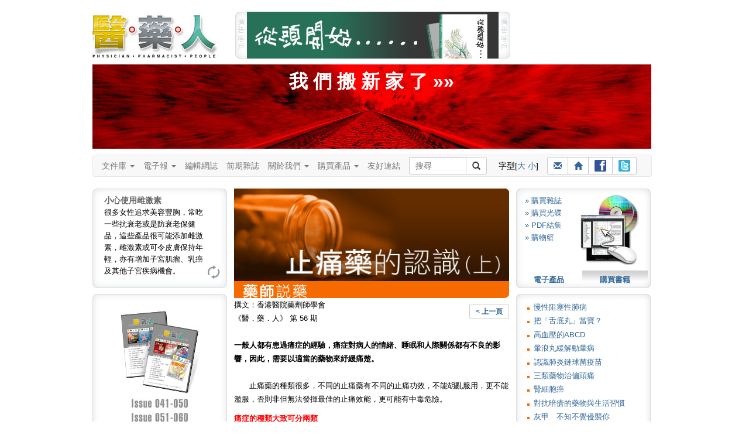

--- FILE ---
content_type: text/html
request_url: https://www.3phk.com/v5article2.asp?id=1051&folder=drug&section=drug&issue=
body_size: 42277
content:
<!DOCTYPE html>

<html lang="zh-Hant">
<head>
<meta charset="utf-8">
<meta http-equiv="X-UA-Compatible" content="IE=edge">
<meta name="viewport" content="width=device-width, initial-scale=1">

<title id="ttitle"> 醫藥人 醫藥健康雜誌 </title>
<meta name="keywords" content="子宮頸癌, 泌尿系統, 結石, 暴食, 厭食, 醫‧藥‧人, 醫藥人, 醫人, 藥人, 醫藥, 3P Communication, 香港, 健康, 出版, 醫學, 醫科, 醫生, 護士, 護理, 藥師, 藥劑, 藥劑師, 藥物, 藥理, 病理, 龍門陣, 資訊, 知識, 雜誌, 醫療, 專業, 常識, 訂閱, 書籍, 書刊, 皮膚, 美容, 藥系列, 下背痛, 上呼吸道感染, 大腸炎, 大腸癌, 子宮內膜異位, 中風, 中藥, 心絞痛, 心臟警號, 失眠, 失禁, 甲狀腺, 皮膚病, 皮膚癬, 耳鼻喉, 自閉症, 抗生素, 抑鬱, 抑鬱症, 更年, 肝炎, 肝硬化, 肝癌, 拇趾外翻, 肺炎, 肺結核, 肺癌, 肥, 肩頸痛, 青光眼, 青春痘, 非典型肺炎, 冠心病, 前列腺增生, 幽門螺旋桿菌, 思覺失調, 柏金遜, 紅斑狼瘡, 美容, 胃癌, 風濕病, 哮喘, 旅遊備忘, 真菌, 胰腺癌, 衰老, 骨質疏鬆, 骨關節炎, 高血壓, 情緒壓力, 敏感, 眼睛, 脫髮, 貧血, 焦慮, 腎病, 感冒, 愛滋病, 毀容, 腸易激綜合症, 腦膜炎, 過敏, 睡眠窒息症, 精神分裂, 銀屑病, 鼻咽癌, 鼻竇炎, 潰瘍, 糖尿病, 靜脈曲張, 頭痛, 濕疹, 膽固醇, 避孕, 類風濕性關節炎, 躁鬱症, 癲癇, 疱疹">
<meta name="description" content="《醫‧藥‧人》（Physician‧Pharmacist‧People）為所有人提供專業醫藥資訊，使就醫者與用藥者能夠獲得最恰當的醫療知識和正確的用藥態度。">
<script type="text/javascript" src="js/jquery.min.js"></script>
<script type="text/javascript" src="js/styleswitcher.js"></script>
<link href="css/fontsize1.css" rel="stylesheet" type="text/css"/>
<link href="css/fontsize1.css" rel="alternate stylesheet" type="text/css" title="fontSize1"/>
<link href="css/fontsize2.css" rel="alternate stylesheet" type="text/css" title="fontSize2"/>
<link href="css/oneColFixCtr.css" rel="stylesheet" type="text/css">

<link href="css/3phk_v6.css" rel="stylesheet" type="text/css">

<link href="css/editBlock.css" rel="stylesheet" type="text/css"/>

<link href="css/bootstrap.min.css" rel="stylesheet" />
<!-- HTML5 Shim and Respond.js IE8 support of HTML5 elements and media queries -->
<!-- WARNING: Respond.js doesn't work if you view the page via file:// -->
<!--link rel="stylesheet" href="css/ie8.css"-->
<!--[if lt IE 9]>	  
  <script src="js/html5shiv.min.js"></script>
  <script src="js/respond.min.js"></script>
<![endif]-->

<script language="JavaScript" SRC="v5layout/jquery/archmessage_change.js"></script>
</head>

<body class="oneColFixCtr" onload="rotateBanner('bImage');initRotateContent();">
<div id="container"><div id="mainContent"><div id="header"><a href="index.asp"><img id="logo1" src="images/header_3p_logo.jpg" alt="醫藥人" border="0" 
/></a><div id="adv"><script language=javascript>

var bannerInterval = 5000; 

function randomNum2(min, max) {
  return Math.floor(Math.random() * (max - min + 1)) + min;
  return result;
}

bannerLinkArray = new Array();
bannerLinkArray[0] = "http://www.spatioepi.com";
bannerLinkArray[1] = "http://medcomhk.com/dr-x/";
//bannerLinkArray[1] = "http://www.hktdc.com/hkmedicalfair/tc?DCSext.dept=5&WT.mc_id=1825218";
bannerLinkArray[2] = "http://www.machon-podiatry.com";

bannerArray = new Array();
bannerArray[0] = "images/top_adv2.jpg";
bannerArray[1] = "images/top_adv_dr-x.jpg";
//bannerArray[1] = "images/top_adv_medical_tc.jpg";
bannerArray[2] = "images/top_adv_machon.jpg";

var maxNum = bannerArray.length;
//var BannerNum = randomNum2(0,maxNum);
var BannerNum = 0;
 //console.log("Banner: " + BannerNum);

var number_of_banner = bannerArray.length;
function bannerItem(banner_location) {
  this.banner_item = new Image();
  this.banner_item.src = banner_location;
}

function get_bannerItemLocation(bannerObj) {
  return(bannerObj.banner_item.src)
}

function getNextBanner() {
  BannerNum = (BannerNum+1) % number_of_banner;
  var new_banner = bannerArray[BannerNum];
   //console.log("Change: " + BannerNum);
  return(new_banner);
}

function goLink2() {  
  //if (BannerNum != 2) {
    window.open(bannerLinkArray[BannerNum]); 
  //}
}

function rotateBanner(place) {
  var new_banner = getNextBanner();
  document[place].src = new_banner;
  var recur_call = "rotateBanner('"+place+"')";
  timerID2 = setTimeout(recur_call, bannerInterval);
}

  document.write("<img src='images/header_adv_1.gif' alt='廣告客戶'/><a href=javascript:goLink2()><img style='display:inline;' name='bImage' width=430 height=80 border=0 src='images/top_adv0.gif'></a><img src='images/header_adv_2.gif' alt='廣告客戶' style='margin-right:12px;'/>");

</script></div><style type="text/css">
<!--
.pdflogin {
	font-size: 12px;
	margin-left: 727px;
	margin-top: -80px;
	height: 80px;
	width: 230px;
	background:url("images/header_login_bg.jpg") no-repeat;
}
.pdflogin .prompt {
	position: absolute;
	margin-left:12px;
	margin-top: 30px;
}
.pdflogin input{
	font-size: 11px;
	line-height: 13px;
	width: 70px;
	height: 13px;
	padding:2px;
	border:0;
	background-color: #ffffff;
	border: solid 1px;
	margin: 2px 0;
}
.pdflogin .prompt .button {
	font-size: 12px;
	font-weight: bold;
	cursor: pointer;
	width: 59px;
	height: 12px;
	padding:4px;
	border:0;
	display:block;
	background-color: #CCCCCC;
	margin: 2px 0;
	background:url("images/pdflogin.gif") no-repeat;
	text-align: center;
	position: absolute;
}
.pdflogin .prompt .button a:link, .pdflogin .prompt .button a:visited,  .pdflogin .prompt .button a:active {
	color: #ffffff;
	text-decoration:none;
}
@media (min-width: 768px) and (max-width: 991px) {
	margin-top: -160px !important;
}
-->
</style><script>
function minichecklogin() {
obj=document.miniform
error=""


rx=new RegExp("^[0-9a-zA-Z]{6,20}$")
validobj=obj.login.value.match(rx)
  if (validobj==null) {
	  error += "-  登入名稱 (最少六個字，只接受英文字母及數字)\n";
	  obj.login.focus();
	}

rx=new RegExp("^[0-9a-zA-Z]{6,20}$")
validobj=obj.password.value.match(rx)
  if (validobj==null) {
	  error += "-  登入密碼 (最少六個字，只接受英文字母及數字)\n";
	  obj.password.focus();
	}



	if (error) {
	  alert("<<請 輸 入 以 下 資 料>>\n\n" +error);
//	  return false;
	} else {
	document.miniform.submit() 
  }

}</script>
</div><br style="clear:both;" /><a style="color:#fff; font-size:32px; font-weight:bold; text-align:center; text-decoration:none;" href="http://wp.3phk.com"><div style="display:block; padding:8px 0; margin:10px 10px 0 0; height:128px; background:#d00 url(images/rails.jpg) center center;"">我 們 搬 新 家 了 &raquo;&raquo;</div></a>
<div class="clearFix1"></div>  
	<style>
	nav * {
		font-size: 14px !important;
		line-height: 1.42857143 !important;
		-webkit-box-sizing: border-box;
		-moz-box-sizing: border-box;
		box-sizing: border-box;
		-webkit-padding-start:0;
		-webkit-padding-end:0;
		-webkit-margin-start:0;
		-webkit-margin-end:0;
		-webkit-margin-before:0;
		-webkit-margin-after:0;

	}	
	
	/* button.navbar-toggle {
		background-color: #333;
	} */
	
	#flexible td, #flexible th {
		line-height: 0 !important;
	}
	
	.container-fluid {
		padding:0;
	}
	
	.btn-sm, .btn-group-sm > .btn {
		padding: 3px 10px !important;
	}
	
	.navbar-nav > li > a {
		padding: 8px 15px 8px 0;
	}
	
	nav ul {
		margin-bottom:0 !important;		
	}
	
	.navbar {
		min-height: 20px;
		margin-bottom:0;
		max-width:954px !important;
	}
	
	.navbar-form {
		margin:0; padding:0;
	}
	
	.input-group, .btn-group {
		margin-bottom: 3px;
		margin-top: 3px;
	}
	
	#suggest { top:29px; }
	#logo2 {display: none; }
	
	@media (min-width: 768px) {	
		.navbar-form .input-group > .form-control, #suggest {
			width: 98px;
		} 
	}
	
	@media (max-width: 767px) {		
		#adv img { display:none; }
		#adv a img { display:block; width:100%;	} 

		.navbar-nav > li > a {
			padding: 8px 15px;
		}
		.oneColFixCtr #container {
			margin:0;
		}
		.container-fluid {
			padding:0 10px 0 0;
		}
		#logo2 { display: inline-block; margin:9px 0 0 25px; }
	}
	
	@media (min-width: 768px) and (max-width: 991px) {
		.navbar {
			width: 712px;
		}
	}
	</style>
	
	<!--[if lt IE 9]>
		<style>
			#text { width:98px; }
		</style>
	<![endif]-->
    
    <script language="Javascript" src="js/shared.js"></script>
	<script type="text/javascript" src="js/suggestion.js"></script>
	<script type="text/javascript" src="js/suggestlist.js"></script>
	<script type="text/javascript">
		var start = function(){new Suggest.Local("text", "suggest", list, {dispMax: 10, highlight: false});};
		window.addEventListener ? window.addEventListener('load', start, false) : window.attachEvent('onload', start);
	</script>


<nav class="navbar navbar-default">
  <div class="container-fluid">
    <div class="navbar-header">
		<a href="index.asp"><img id="logo2" src="images/header_3p_logo_mobile.png" alt="醫藥人" border="0" /></a>	
		
		
		<div class="btn-group visible-xs-inline-block" style="margin-top:12px;">
			<!--a class="btn btn-default btn-sm" href="register.asp"><span class="glyphicon glyphicon-pencil"></span> 註冊</a-->
			<a class="btn btn-default btn-sm" href="login.asp"><span class="glyphicon glyphicon-user"></span> 登入</a>
		</div>
		
  
		<button type="button" class="navbar-toggle" data-toggle="collapse" data-target="#myNavbar">
			<span class="icon-bar"></span>
			<span class="icon-bar"></span>
			<span class="icon-bar"></span>                        
		</button>
		
		
	</div>
	
	<div class="collapse navbar-collapse" id="myNavbar">
		<ul class="nav navbar-nav">
        <li><li class="dropdown"><a class="dropdown-toggle" data-toggle="dropdown" href="#">文件庫 <span class="caret"></span></a>
            <ul class="dropdown-menu">
                <li><a href="v5article.asp?folder=hot_topics">健康資訊</a></li>
                <li><a href="v5article.asp?folder=drug">藥師說藥</a></li>
                <li><a href="v5article.asp?folder=interview">人物訪</a></li>
				<li class="divider"></li>
                <li class="disabled"><a href="#">醫藥龍門陣</a></li>
				<li><a href="v5forum0.asp?author=0&section=forum">&raquo; 勞永樂</a></li>
				<li><a href="v5forum0.asp?author=1&section=forum">&raquo; 吳劍華</a></li>
				<li><a href="v5forum0.asp?author=4&section=forum">&raquo; 蘇曜華</a></li>
				<li><a href="v5forum0.asp?author=3&section=forum">&raquo; 醫院管理局</a></li>
				<li><a href="v5forum0.asp?author=2&section=forum">&raquo; 麥國風</a></li>				
            </ul>
        </li>
		
        <li class="dropdown"><a class="dropdown-toggle" data-toggle="dropdown" href="#">電子報 <span class="caret"></span></a>
            <ul class="dropdown-menu">
                <li><a href="v5enewslist.asp">電子報</a></li>
                <li><a href="v5enews_subscribe.asp">訂閱電子報</a></li>
            </ul>
        </li>
		
        <li><a href="v5blog">編輯網誌</a></li>
		
		<li><a href="v5backlists.asp?issue=">前期雜誌</a></li>
		
		<li class="dropdown"><a class="dropdown-toggle" data-toggle="dropdown" href="#">關於我們 <span class="caret"></span></a>
			<ul class="dropdown-menu">
				<li><a href="v5about.asp">關於我們</a>
				<li><a href="v5adv.asp">廣告查詢</a></li>
				<li><a href="v5contact.asp">聯絡我們</a></li>
				<li><a href="v5disclaimer3p.asp">免責聲明</a></li>
			</ul>
		</li>
		
		<li class="dropdown"><a class="dropdown-toggle" data-toggle="dropdown" href="#">購買產品 <span class="caret"></span></a>
			<ul class="dropdown-menu">
				<!--<li><a href="v5pos.asp">銷售點</a></li>-->
				<li><a href="v5subscribe3sub.asp?mt=BK">印刷品</a></li>
				<li><a href="v5subscribe3sub.asp?mt=DL">電子產品</a></li>
				<li><a href="v5subscribe3sub.asp?mt=CD">光碟</a></li>
			</ul>
		</li>
		
		<li><a href="v5links.asp">友好連結</a></li>	
    </ul>
    
		<div class="btn-toolbar" role="toolbar">		
			<form name="leadSearch" method=post action="v5searchtext.asp" class=	"navbar-form navbar-left" role="search">        


			<div class="input-group"  style="margin-right:15px;">
				<input type="text" id="text" name="skey" value="" autocomplete="off" class="form-control input-sm" placeholder="搜尋"><div id="suggest"></div>
				<span class="input-group-btn"><button type="submit" class="btn btn-default btn-sm"><span class="glyphicon glyphicon-search"></span></button></span>
			</div>
			</form>    		
		
			<div class="btn-group" style="margin:8px 15px 8px 5px;">
				字型[<a href=javascript:; onClick="setActiveStyleSheet('fontSize2');showHilite('fontSize2')">大</a> <a href=javascript:; onClick="setActiveStyleSheet('fontSize1');showHilite('fontSize1')">小</a>]
			</div>
			
			<div class="btn-group" style="margin:3px 0 0 0;">
				<a class="btn btn-default btn-sm" title="介紹給朋友" href="v5friends.asp"><span class="glyphicon glyphicon-envelope"></span></a>
				<a class="btn btn-default btn-sm" title="回主頁" href="http://www.3phk.com"><span class="glyphicon glyphicon-home"></span></a>
				<a class="btn btn-default btn-sm" title="Facebook" href="http://www.facebook.com/yiyaoren" target="_blank"><img src="images/ico_facebook.gif" style="margin-bottom:1px;"></a>
				<a class="btn btn-default btn-sm" title="Twitter" href="http://twitter.com/3phk" target="_blank"><img src="images/ico_twitter.gif" style="margin-bottom:1px;"></a>
			</div>		
		</div>		

	
</div></div></nav>
<div>

  
<div class="clearFix2"></div>
<style>
#btReload {
  margin-left:195px;
}
#btReload a,
#btReload a:visited
{
  width: 25px;
  height: 25px;
  display:block;
  background: url(images/bt_reload.gif) no-repeat 0 0;
}
#btReload a:hover {
  background-position: 0 -25px;
}
.tipsTitle {
	font-size: 14px;
	font-weight: bold;
	color:#666;
}
</style>
<script language="javascript">
var numBanners  = 2;
var whichBanner = Math.floor(Math.random()*numBanners+1);
var theLinks=new Array();
theLinks[1] = "v5subscribe3sub.asp?mt=CD";
theLinks[2] = "http://www.spatioEpi.com"
var theParameters=new Array();
theParameters[1] = "";
theParameters[2] = "target=_blank";
</script>
<div id="leftColumn"><div style="width:230px;height:170px;text-align:left;margin:0 0 10px 0;background-image: url(images/left_tips.jpg);background-repeat:no-repeat;"><div id="showTipArea" style="margin:0 20px 0 20px;padding-top:10px;height:120px;">

			<div class="dyncontent" style="display: block"><span class="tipsTitle">小心使用雌激素</span><BR>很多女性追求美容豐胸，常吃一些抗衰老或是防衰老保健品，這些產品很可能添加雌激素，雌激素或可令皮膚保持年輕，亦有增加子宮肌瘤、乳癌及其他子宮疾病機會。</div>

			<div class="dyncontent"><span class="tipsTitle">養腎如養命</span><BR>中醫認為腎臟可決定人的壽命，養腎就如養命，平日飲食注意不要進食傷腎食物，高鹽及油炸食品含高鹽及高磷，都不利腎臟，此外，功能性飲料亦會增加腎臟負擔。</div>

			<div class="dyncontent"><span class="tipsTitle">番茄天然抗氧</span><BR>番茄生吃熟吃都具有極高營養價值，且是天然抗氧化劑，有提高蛋白質消化，減少胃脹食積的功效，血清中番茄紅素的含量比較高更可減少胃癌和消化道癌的機率。</div>

    </div>
    <div id ="btReload"><a href="javascript:rotatecontent();"></a></div>    
  </div>
	<div><script language="javascript">
    document.write("<a href=" +theLinks[whichBanner]+ " " +theParameters[whichBanner]+ "><img src='images/left_adv" +whichBanner+ ".jpg' width=230 height=350 border=0 /></a>");
    </script></div>
    <div style="margin-top:10px;"><img src="images/230_top1.gif" /></div><div style="width:230px;text-align:left;background-image: url(images/230_bg1.gif);background-repeat:repeat-y">
      
		<script type="text/javascript" src="js/jquery-1.2.6.js"></script>
		<script type="text/javascript" src="js/jquery.tagasp.js"></script>
		
  <style type="text/css">
/*#facebox .b {
  background:url(image/b.png);
}

#facebox .tl {
  background:url(image/tl.png);
}

#facebox .tr {
  background:url(image/tr.png);
}

#facebox .bl {
  background:url(image/bl.png);
}

#facebox .br {
  background:url(image/br.png);
}

#facebox {
  top: 50;
  left: 0;
  z-index: 100;
  text-align: left;
}

#facebox table {
  border-collapse: collapse;
}

#facebox td {
  border-bottom: 0;
  padding: 0;
}

#facebox .body {
  padding: 10px;
  background: #fff;
  width: 180px;
}

#facebox .tl, #facebox .tr, #facebox .bl, #facebox .br {
  height: 10px;
  width: 10px;
  overflow: hidden;
  padding: 0;
}*/

#facebox {
  line-height:2.2em;
  font-weight:bold;
  margin: 0 10px;
}

.tagcloudlink {
  padding: 3px; 
  background: #fff;
  font-family:arial; 
}
   a { text-decoration:none; }
   a:hover { text-decoration:underline; }

  </style>

    <div id="facebox"> 

        <table> 
          <tbody> 
            <tr> 
              <td class="tl"/><td class="b"/><td class="tr"/> 
            </tr> 
            <tr> 
              <td class="b"/> 
              <td class="body"> 

                <div id="content"> 
                </div> 

              </td> 
              <td class="b"/> 
            </tr> 
            <tr> 
              <td class="bl"/><td class="b"/><td class="br"/> 
            </tr> 
          </tbody> 
        </table> 

    </div>

<SCRIPT LANGUAGE="JavaScript">
	var tags = [{tag: '子宮肌瘤', den: 3.2}, {tag: '大腸癌', den: 2.5}, {tag: '老年癡呆', den: 2.2}, {tag: '血糖', den: 1.8}, {tag: '中風', den: 1.7}, {tag: '思覺失調', den: 1.5}, {tag: '上呼吸道', den: 1.3}, {tag: '抗生素', den: 1.2}, {tag: '乙肝', den: 1.2}, {tag: '子宮頸癌', den: 1}];
	$("#content").tagCloud(tags, {
    maxFontSizeEm: 2
	});
</SCRIPT>
</div><div><img src="images/230_bot1.gif" /></div>
</div>
 
<div id="articleContent">

				<img src='imagearticle/artpic_d05601051.jpg' width='470' alt="止痛藥的認識（上）"><BR>
				<img src='images/title_drug.gif' width='470'><BR>

		<div style="float:right; margin-top:10px;"><a class="btn btn-default btn-sm" href=javascript:history.go(-1)><b>< 上一頁</b></a></div>
 
          撰文：香港醫院藥劑師學會<BR>《醫．藥．人》 第 56 期<BR><BR><b>一般人都有患過痛症的經驗，痛症對病人的情緒、睡眠和人際關係都有不良的影響，因此，需要以適當的藥物來紓緩痛楚。</b><BR><BR><P>　　止痛藥的種類很多，不同的止痛藥有不同的止痛功效，不能胡亂服用，更不能濫服，否則非但無法發揮最佳的止痛效能，更可能有中毒危險。　　</P>
<P><STRONG><FONT color=#ff0000>痛症的種類大致可分兩類</FONT></STRONG></P>
<UL>
<LI>急性痛症－－痛楚時間比較短，通常持續不多於6個月。例如意外創傷，手術後的痛楚等。 
<LI>慢性痛症－－痛楚時間比較長，通常會持續6個月或以上。例如末期癌病、關節痛、神經痛症（包括三　叉神經痛、生蛇、糖尿引致神經受損等）。現在讓我們詳細認識止痛藥的分類。</LI></UL>
<P><FONT style="BACKGROUND-COLOR: #ffffff" color=#0000ff><STRONG><FONT color=#ff0000>止痛藥分兩大類</FONT></STRONG><BR></FONT><FONT color=#0000ff>麻醉止痛藥（此類藥物又可分弱性和強性兩種）</FONT></P>
<UL>
<LI>弱性麻醉止痛藥，例如Dologesic、Codeine（可代因）、Tramadol、Pethidine等等。 
<LI>強性麻醉止痛藥，例如Morphine（嗎啡）、Methadon（美沙酮）、Fentanyl （Duragesic Patch），亦即止痛貼。<BR>　　　　　</LI></UL>
<P><FONT color=#000000><STRONG>效用：</STRONG><BR></FONT>止痛功能較強，兼備止咳功能。例如很多咳藥水含有Codeine（可代因）。</P>
<P><STRONG>服用麻醉止痛藥可能有以下副作用：</STRONG></P>
<UL>
<LI>作嘔反胃 
<LI>便秘 
<LI>有睡意 
<LI>長期服用可能會導致藥物倚賴 
<LI>嚴重者可引致呼吸減慢，血壓下降而致命。</LI></UL>
<P><STRONG>服麻醉止痛藥注意：</STRONG></P>
<UL>
<LI>不可與酒同服 
<LI>服後不可駕駛 
<LI>要飽肚服，以減輕胃部不適。 
<LI>有需要時，可用大便軟化劑（例如Docusate），以減少便秘，若急性便秘，可用甘油條，Bisacodyl栓劑等，幫助排便。<BR>&nbsp;</LI></UL>
<P><FONT color=#0000ff>非麻醉止痛藥（分為非消炎和消炎兩類）</FONT><BR><STRONG>非消炎類</STRONG><BR>例如：Paracetamol<BR>效用：可治頭痛、感冒、肌肉疼痛、退燒、骨關節痛等，但並無消炎作用。<BR>成人劑量：每4-6小時服1-2粒，24小時內不可多於8粒。<BR>副作用：極少，但過量會損害肝臟，尤其是酗酒者。</P>
<P><STRONG>消炎類（分三類）<BR></STRONG>1. 傳統消炎止痛藥<BR>例如：Ibuprofen、Naproxen、Diclofenac、Indomethacin、Piroxicam。<BR>這是一種快速見效的止痛藥，但有副作用，可能引致胃部不適。服用期間宜多留意大便是否黑色，並應在飯後服或與胃藥同服。胃潰瘍患者特別注意，須按醫生指示，與胃藥同服，或服新一代非類固醇消炎藥。<STRONG>（未完）</STRONG></P>
<P>&nbsp;</P>
<P>&nbsp;</P>
<br>
<table border="0" cellspacing="0" cellpadding="0">
  <tr>
    <td><img src="images/0.gif" width="18" height="20"></td>
    <td>
    
    <img src="images/bt_message.gif" align="absmiddle" border="0">文章回應
     (0 個)</td><td width="20"></td>
    <td><a href="v5commentsadd1.asp?id=1051"><img src="images/bt_add_message.gif" align="absmiddle" border="0">留言
    </a></td>
  </tr>
</table>
<br>
<hr size="1" noshade>
<script type="text/javascript">
<!--
function MM_jumpMenu(targ,selObj,restore){ //v3.0
  eval(targ+".location='"+selObj.options[selObj.selectedIndex].value+"'");
  if (restore) selObj.selectedIndex=0;
}
//-->
</script>

<select name="jumpMenu" id="jumpMenu" onchange="MM_jumpMenu('parent',this,0)">

			<option value="v5article2.asp?id=1888&folder=drug&section=drug&issue=">慢性阻塞性肺病</option>

			<option value="v5article2.asp?id=1866&folder=drug&section=drug&issue=">把「舌底丸」當寶？</option>

			<option value="v5article2.asp?id=1831&folder=drug&section=drug&issue=">高血壓的ABCD</option>

			<option value="v5article2.asp?id=1773&folder=drug&section=drug&issue=">暈浪丸緩解動暈病</option>

			<option value="v5article2.asp?id=1750&folder=drug&section=drug&issue=">認識肺炎鏈球菌疫苗</option>

			<option value="v5article2.asp?id=1734&folder=drug&section=drug&issue=">三類藥物治偏頭痛</option>

			<option value="v5article2.asp?id=1712&folder=drug&section=drug&issue=">腎細胞癌</option>

			<option value="v5article2.asp?id=1639&folder=drug&section=drug&issue=">對抗暗瘡的藥物與生活習慣</option>

			<option value="v5article2.asp?id=1612&folder=drug&section=drug&issue=">灰甲　不知不覺侵襲你</option>

			<option value="v5article2.asp?id=1596&folder=drug&section=drug&issue=">雞眼的處理</option>

			<option value="v5article2.asp?id=1576&folder=drug&section=drug&issue=">幽門螺旋桿菌　 三聯療法</option>

			<option value="v5article2.asp?id=1553&folder=drug&section=drug&issue=">度過失眠夜</option>

			<option value="v5article2.asp?id=1530&folder=drug&section=drug&issue=">子宮頸癌疫苗</option>

			<option value="v5article2.asp?id=1512&folder=drug&section=drug&issue=">G6PD=缺乏酵素＝蠶豆症？</option>

			<option value="v5article2.asp?id=1499&folder=drug&section=drug&issue=">認識仿製藥物</option>

			<option value="v5article2.asp?id=1481&folder=drug&section=drug&issue=">空肚食還是飽肚食？</option>

			<option value="v5article2.asp?id=1463&folder=drug&section=drug&issue=">戒煙最終靠自己</option>

			<option value="v5article2.asp?id=1444&folder=drug&section=drug&issue=">也來說戒煙</option>

			<option value="v5article2.asp?id=1428&folder=drug&section=drug&issue=">藥物過敏</option>

			<option value="v5article2.asp?id=1410&folder=drug&section=drug&issue=">藥物不要只認色認樣</option>

			<option value="v5article2.asp?id=1369&folder=drug&section=drug&issue=">兩種抗血栓塞藥作用不同</option>

			<option value="v5article2.asp?id=1350&folder=drug&section=drug&issue=">藥物安全之老人問題</option>

			<option value="v5article2.asp?id=1315&folder=drug&section=drug&issue=">淺談減肥藥</option>

			<option value="v5article2.asp?id=1279&folder=drug&section=drug&issue=">再談便秘與藥物</option>

			<option value="v5article2.asp?id=1116&folder=drug&section=drug&issue=">了解便秘成因　小心用藥</option>

			<option value="v5article2.asp?id=1096&folder=drug&section=drug&issue=">暗瘡的處理</option>

			<option value="v5article2.asp?id=1071&folder=drug&section=drug&issue=">止痛藥的認識（下）</option>

			<option value="v5article2.asp?id=1051&folder=drug&section=drug&issue=">止痛藥的認識（上）</option>

			<option value="v5article2.asp?id=1029&folder=drug&section=drug&issue=">藥物數字遊戲</option>

			<option value="v5article2.asp?id=1010&folder=drug&section=drug&issue=">控制飲食＋藥物　有效治療痛風</option>

			<option value="v5article2.asp?id=992&folder=drug&section=drug&issue=">中西藥小心勿同服</option>

			<option value="v5article2.asp?id=972&folder=drug&section=drug&issue=">香港腳的處理及預防</option>

			<option value="v5article2.asp?id=952&folder=drug&section=drug&issue=">認識降膽固醇藥物（II）</option>

			<option value="v5article2.asp?id=688&folder=drug&section=drug&issue=">認識降膽固醇藥物（I）</option>

			<option value="v5article2.asp?id=672&folder=drug&section=drug&issue=">與痱滋說再見</option>

			<option value="v5article2.asp?id=654&folder=drug&section=drug&issue=">旅遊時腹瀉怎麼辦？</option>

			<option value="v5article2.asp?id=630&folder=drug&section=drug&issue=">安全用藥之痔瘡藥</option>

			<option value="v5article2.asp?id=106&folder=drug&section=drug&issue=">處理暗瘡問題的竅門</option>

			<option value="v5article2.asp?id=88&folder=drug&section=drug&issue=">眼藥的使用及儲存</option>

			<option value="v5article2.asp?id=603&folder=drug&section=drug&issue=">眼藥的正確用法</option>

			<option value="v5article2.asp?id=584&folder=drug&section=drug&issue=">兒童藥物事件簿</option>

			<option value="v5article2.asp?id=571&folder=drug&section=drug&issue=">輔助戒煙的療法</option>

			<option value="v5article2.asp?id=552&folder=drug&section=drug&issue=">防止皮膚曬傷及曬傷後的處理方法</option>

			<option value="v5article2.asp?id=534&folder=drug&section=drug&issue=">失眠</option>

			<option value="v5article2.asp?id=509&folder=drug&section=drug&issue=">中西藥合用禁忌</option>

			<option value="v5article2.asp?id=487&folder=drug&section=drug&issue=">安全用藥之胃藥</option>

			<option value="v5article2.asp?id=438&folder=drug&section=drug&issue=">搽藥膏的小學問</option>

			<option value="v5article2.asp?id=417&folder=drug&section=drug&issue=">哮喘疑雲</option>

			<option value="v5article2.asp?id=397&folder=drug&section=drug&issue=">再談抗生素</option>

			<option value="v5article2.asp?id=376&folder=drug&section=drug&issue=">冬天皮膚乾燥痕癢怎麼辦？</option>

			<option value="v5article2.asp?id=462&folder=drug&section=drug&issue=">乾咳定痰咳（I）</option>

			<option value="v5article2.asp?id=35&folder=drug&section=drug&issue=">正確使用避孕藥（II）</option>

			<option value="v5article2.asp?id=15&folder=drug&section=drug&issue=">正確使用避孕藥（ I ）</option>

			<option value="v5article2.asp?id=936&folder=drug&section=drug&issue=">認識抗生素</option>

			<option value="v5article2.asp?id=917&folder=drug&section=drug&issue=">了解礦物質（下）</option>

			<option value="v5article2.asp?id=893&folder=drug&section=drug&issue=">了解礦物質（上）</option>

			<option value="v5article2.asp?id=871&folder=drug&section=drug&issue=">維他命和藥物的相互作用</option>

			<option value="v5article2.asp?id=847&folder=drug&section=drug&issue=">維他命是否多多益善？</option>

			<option value="v5article2.asp?id=828&folder=drug&section=drug&issue=">安全用藥之傷風感冒藥</option>

			<option value="v5article2.asp?id=788&folder=drug&section=drug&issue=">雪櫃不等於藥櫃</option>

			<option value="v5article2.asp?id=767&folder=drug&section=drug&issue=">服藥學問</option>

			<option value="v5article2.asp?id=744&folder=drug&section=drug&issue=">服藥要戒口？</option>

			<option value="v5article2.asp?id=720&folder=drug&section=drug&issue=">不要自作聰明 (下)</option>

			<option value="v5article2.asp?id=701&folder=drug&section=drug&issue=">不要自作聰明 (上)</option>

			<option value="v5article2.asp?id=281&folder=drug&section=drug&issue=">是否所有藥都要飽肚食？</option>

			<option value="v5article2.asp?id=330&folder=drug&section=drug&issue=">打針快過食藥</option>

			<option value="v5article2.asp?id=230&folder=drug&section=drug&issue=">輔助標籤</option>

			<option value="v5article2.asp?id=363&folder=drug&section=drug&issue=">認識藥物標籤</option>

			<option value="v5article2.asp?id=339&folder=drug&section=drug&issue=">藥物 = 毒藥？</option>

</select> 

</div>

<div id="rightColumn"><link rel="stylesheet" type="text/css" href="yui/tabview/skin.css">
<link rel="stylesheet" type="text/css" href="yui/tabview/tabview.css" />
<script type="text/javascript" src="yui/yahoo-dom-event.js"></script>
<script type="text/javascript" src="yui/element-min.js"></script>
<script type="text/javascript" src="yui/tabview-min.js"></script>
<div id="YUItabs" class="yui-navset" style="float:left; margin:0;padding:0;width:230px;height:170px;background: url(images/main_subscribe_bg.gif) no-repeat 0 0;font-size:80%;"><div class="yui-content">

<div style="line-height:1.7em;margin:0 0 0 5px;">
	<img src="images/right_pdf_pic.jpg" style="float:right;margin-right:10px;"/>
    <!--a href="subscribe1pdf.asp">&raquo; 訂閱雜誌</a><br /-->
    <a href="v5pdfsubscribe.asp">&raquo; 購買雜誌</a><br />
    <a href="v5subscribe3sub.asp?mt=CD">&raquo; 購買光碟</a><br />
    <a href="v5subscribe3sub.asp?mt=DL">&raquo; PDF結集</a><br />
	<a href="v5cart.asp">&raquo; 購物籃</a>
</div>

<div style="line-height:1.7em;margin:0 0 0 5px;">

	<a href="v5content.asp?issue=192"><img src="images/v5issue192_pic.jpg" border="0" style="float:right;margin-right:10px;"/></a>
    <!--a href="v5content.asp?issue=163"><img src="images/v5issue163_pic.jpg" border="0" style="float:right;margin-right:10px;"/></a--><br />
	<!--<a href="v5backissue.asp">&raquo; 雜誌</a><br />-->
	<a href="v5subscribe3sub.asp?mt=BK">&raquo; 書籍</a>
</div>


</div>
<ul class="yui-nav">
<li class="selected" id="tab1"><a href="#tab2"><strong>電子產品</strong></a></li>
<li class="" style="margin-left:1px" id="tab1"><a href="#tab2"><strong>購買書籍</strong></a></li>
</ul>
</div>		
		
<script>
(function() {
    var tabView = new YAHOO.widget.TabView('YUItabs');

    YAHOO.log("The example has finished loading; as you interact with it, you'll see log messages appearing here.", "info", "example");

})();

</script><div class="vSpacer1" style="float:left;"></div><div id="articleMenu">

<div id="content_short"><img style="vertical-align:top;" src="images/230_top1.gif"><ul style="list-style-image: url('images/bullet_s03.gif')">

			<li><a href="v5article2.asp?id=1888&folder=drug&section=drug&issue=">慢性阻塞性肺病</a></li>

			<li><a href="v5article2.asp?id=1866&folder=drug&section=drug&issue=">把「舌底丸」當寶？</a></li>

			<li><a href="v5article2.asp?id=1831&folder=drug&section=drug&issue=">高血壓的ABCD</a></li>

			<li><a href="v5article2.asp?id=1773&folder=drug&section=drug&issue=">暈浪丸緩解動暈病</a></li>

			<li><a href="v5article2.asp?id=1750&folder=drug&section=drug&issue=">認識肺炎鏈球菌疫苗</a></li>

			<li><a href="v5article2.asp?id=1734&folder=drug&section=drug&issue=">三類藥物治偏頭痛</a></li>

			<li><a href="v5article2.asp?id=1712&folder=drug&section=drug&issue=">腎細胞癌</a></li>

			<li><a href="v5article2.asp?id=1639&folder=drug&section=drug&issue=">對抗暗瘡的藥物與生活習慣</a></li>

			<li><a href="v5article2.asp?id=1612&folder=drug&section=drug&issue=">灰甲　不知不覺侵襲你</a></li>

			<li><a href="v5article2.asp?id=1596&folder=drug&section=drug&issue=">雞眼的處理</a></li>

			<li><a href="v5article2.asp?id=1576&folder=drug&section=drug&issue=">幽門螺旋桿菌　 三聯療法</a></li>

			<li><a href="v5article2.asp?id=1553&folder=drug&section=drug&issue=">度過失眠夜</a></li>

			<li><a href="v5article2.asp?id=1530&folder=drug&section=drug&issue=">子宮頸癌疫苗</a></li>

			<li><a href="v5article2.asp?id=1512&folder=drug&section=drug&issue=">G6PD=缺乏酵素＝蠶豆症？</a></li>

			<li><a href="v5article2.asp?id=1499&folder=drug&section=drug&issue=">認識仿製藥物</a></li>

			<li><a href="v5article2.asp?id=1481&folder=drug&section=drug&issue=">空肚食還是飽肚食？</a></li>

			<li><a href="v5article2.asp?id=1463&folder=drug&section=drug&issue=">戒煙最終靠自己</a></li>

			<li><a href="v5article2.asp?id=1444&folder=drug&section=drug&issue=">也來說戒煙</a></li>

			<li><a href="v5article2.asp?id=1428&folder=drug&section=drug&issue=">藥物過敏</a></li>

			<li><a href="v5article2.asp?id=1410&folder=drug&section=drug&issue=">藥物不要只認色認樣</a></li>

			<li><a href="v5article2.asp?id=1369&folder=drug&section=drug&issue=">兩種抗血栓塞藥作用不同</a></li>

			<li><a href="v5article2.asp?id=1350&folder=drug&section=drug&issue=">藥物安全之老人問題</a></li>

			<li><a href="v5article2.asp?id=1315&folder=drug&section=drug&issue=">淺談減肥藥</a></li>

			<li><a href="v5article2.asp?id=1279&folder=drug&section=drug&issue=">再談便秘與藥物</a></li>

			<li><a href="v5article2.asp?id=1116&folder=drug&section=drug&issue=">了解便秘成因　小心用藥</a></li>

			<li><a href="v5article2.asp?id=1096&folder=drug&section=drug&issue=">暗瘡的處理</a></li>

			<li><a href="v5article2.asp?id=1071&folder=drug&section=drug&issue=">止痛藥的認識（下）</a></li>

			<li><a href="v5article2.asp?id=1051&folder=drug&section=drug&issue=">止痛藥的認識（上）</a></li>

			<li><a href="v5article2.asp?id=1029&folder=drug&section=drug&issue=">藥物數字遊戲</a></li>

			<li><a href="v5article2.asp?id=1010&folder=drug&section=drug&issue=">控制飲食＋藥物　有效治療痛風</a></li>

</ul>

<a href=javascript:; onClick="document.getElementById('content_long').style.display='inline'; document.getElementById('content_short').style.display='none'"><img src="images/bt_next.gif" width="18" height="18" border="0"></a><br>

<img src="images/230_bot1.gif"></div> 

<div id="content_long" style="display:none"><img src="images/230_top1.gif"><ul style="list-style-image: url('images/bullet_s03.gif')">

			<li><a href="v5article2.asp?id=992&folder=drug&section=drug&issue=">中西藥小心勿同服</a></li>

			<li><a href="v5article2.asp?id=972&folder=drug&section=drug&issue=">香港腳的處理及預防</a></li>

			<li><a href="v5article2.asp?id=952&folder=drug&section=drug&issue=">認識降膽固醇藥物（II）</a></li>

			<li><a href="v5article2.asp?id=688&folder=drug&section=drug&issue=">認識降膽固醇藥物（I）</a></li>

			<li><a href="v5article2.asp?id=672&folder=drug&section=drug&issue=">與痱滋說再見</a></li>

			<li><a href="v5article2.asp?id=654&folder=drug&section=drug&issue=">旅遊時腹瀉怎麼辦？</a></li>

			<li><a href="v5article2.asp?id=630&folder=drug&section=drug&issue=">安全用藥之痔瘡藥</a></li>

			<li><a href="v5article2.asp?id=106&folder=drug&section=drug&issue=">處理暗瘡問題的竅門</a></li>

			<li><a href="v5article2.asp?id=88&folder=drug&section=drug&issue=">眼藥的使用及儲存</a></li>

			<li><a href="v5article2.asp?id=603&folder=drug&section=drug&issue=">眼藥的正確用法</a></li>

			<li><a href="v5article2.asp?id=584&folder=drug&section=drug&issue=">兒童藥物事件簿</a></li>

			<li><a href="v5article2.asp?id=571&folder=drug&section=drug&issue=">輔助戒煙的療法</a></li>

			<li><a href="v5article2.asp?id=552&folder=drug&section=drug&issue=">防止皮膚曬傷及曬傷後的處理方法</a></li>

			<li><a href="v5article2.asp?id=534&folder=drug&section=drug&issue=">失眠</a></li>

			<li><a href="v5article2.asp?id=509&folder=drug&section=drug&issue=">中西藥合用禁忌</a></li>

			<li><a href="v5article2.asp?id=487&folder=drug&section=drug&issue=">安全用藥之胃藥</a></li>

			<li><a href="v5article2.asp?id=438&folder=drug&section=drug&issue=">搽藥膏的小學問</a></li>

			<li><a href="v5article2.asp?id=417&folder=drug&section=drug&issue=">哮喘疑雲</a></li>

			<li><a href="v5article2.asp?id=397&folder=drug&section=drug&issue=">再談抗生素</a></li>

			<li><a href="v5article2.asp?id=376&folder=drug&section=drug&issue=">冬天皮膚乾燥痕癢怎麼辦？</a></li>

			<li><a href="v5article2.asp?id=462&folder=drug&section=drug&issue=">乾咳定痰咳（I）</a></li>

			<li><a href="v5article2.asp?id=35&folder=drug&section=drug&issue=">正確使用避孕藥（II）</a></li>

			<li><a href="v5article2.asp?id=15&folder=drug&section=drug&issue=">正確使用避孕藥（ I ）</a></li>

			<li><a href="v5article2.asp?id=936&folder=drug&section=drug&issue=">認識抗生素</a></li>

			<li><a href="v5article2.asp?id=917&folder=drug&section=drug&issue=">了解礦物質（下）</a></li>

			<li><a href="v5article2.asp?id=893&folder=drug&section=drug&issue=">了解礦物質（上）</a></li>

			<li><a href="v5article2.asp?id=871&folder=drug&section=drug&issue=">維他命和藥物的相互作用</a></li>

			<li><a href="v5article2.asp?id=847&folder=drug&section=drug&issue=">維他命是否多多益善？</a></li>

			<li><a href="v5article2.asp?id=828&folder=drug&section=drug&issue=">安全用藥之傷風感冒藥</a></li>

			<li><a href="v5article2.asp?id=788&folder=drug&section=drug&issue=">雪櫃不等於藥櫃</a></li>

			<li><a href="v5article2.asp?id=767&folder=drug&section=drug&issue=">服藥學問</a></li>

			<li><a href="v5article2.asp?id=744&folder=drug&section=drug&issue=">服藥要戒口？</a></li>

			<li><a href="v5article2.asp?id=720&folder=drug&section=drug&issue=">不要自作聰明 (下)</a></li>

			<li><a href="v5article2.asp?id=701&folder=drug&section=drug&issue=">不要自作聰明 (上)</a></li>

			<li><a href="v5article2.asp?id=281&folder=drug&section=drug&issue=">是否所有藥都要飽肚食？</a></li>

			<li><a href="v5article2.asp?id=330&folder=drug&section=drug&issue=">打針快過食藥</a></li>

			<li><a href="v5article2.asp?id=230&folder=drug&section=drug&issue=">輔助標籤</a></li>

			<li><a href="v5article2.asp?id=363&folder=drug&section=drug&issue=">認識藥物標籤</a></li>

			<li><a href="v5article2.asp?id=339&folder=drug&section=drug&issue=">藥物 = 毒藥？</a></li>

</ul>
<a href=javascript:; onClick="document.getElementById('content_short').style.display='inline'; document.getElementById('content_long').style.display='none'"><img src="images/bt_prev.gif" width="18" height="18" border="0"></a><br></td>
<img src="images/230_bot1.gif"></div></div></div>

<div class="clearFix2"></div>
	<div id="footer">
	<div class="content" style="margin-top:15px; line-height:1.5em; font-family: 'Proxima Nova Regular','Segoe UI',Roboto,'Droid Sans','Helvetica Neue',Arial,sans-serif;">
		<a href="http://www.3phk.com/v5disclaimer3p.asp"><span style="white-space:nowrap;">免責聲明</span></a> | 
		<a href="http://www.3phk.com/privacy_policy.asp"><span style="white-space:nowrap;">Privacy Policy</span></a> | 
		<a href="http://www.3phk.com/security_policy.asp"><span style="white-space:nowrap;">Security Policy</span></a> | 
		<a href="http://www.3phk.com/terms_and_conditions.asp"><span style="white-space:nowrap;">Terms and Conditions</span></a><br>
		
		&copy; 2026 <a href="http://www.medcom.com.hk/" target="_blank">Medcom Limited</a>. All rights reserved.
	</div>
</div>
	
<div class="clearFix2"></div>  

<!-- script type="text/javascript" src="http://assets.pinterest.com/js/pinit.js"></script -->
<!-- style>
  #pinterest span { padding:10px!important; border:solid 1px #ddd!important; }
  #pinterest span span { padding:0!important;  border:none!important; }
  #pinterest>span>span:first-child { display:none!important; }
</style -->

<!-- script>
  $("span[class*='_embed_grid_hd']").hide();
</script -->
<!--[if lte IE 7]><style>#ie7temp { height:0; margin:bottom:0; }</style><![endif]-->
<!-- end #mainContent --></div>
<!-- end #container --></div>



<script src="js/jquery.min.js"></script>
<script src="js/bootstrap.min.js"></script>
<script src="js/retina.min.js"></script>
<script src="js/ie10-viewport-bug-workaround.js"></script>
</body>
</html>